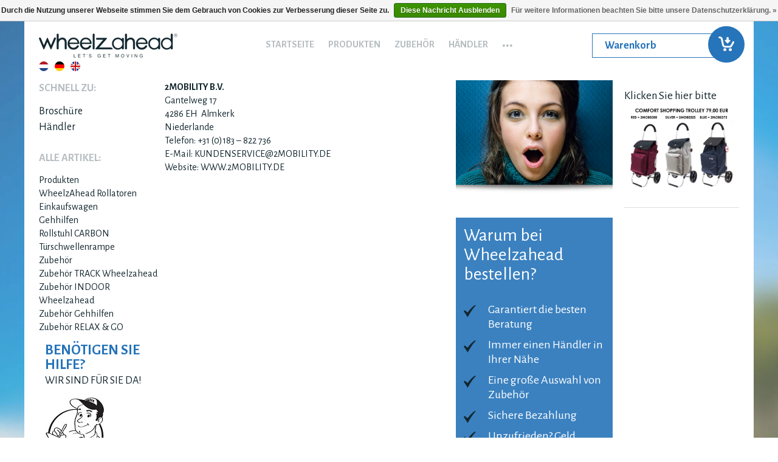

--- FILE ---
content_type: text/html;charset=utf-8
request_url: https://www.wheelzahead.eu/de/service/contact/
body_size: 4816
content:
<!DOCTYPE html>
<html lang="de">
  <head>
    
                  <script type="text/javascript">
              (function e(){var e=document.createElement("script");e.type="text/javascript",e.async=true,e.src="//staticw2.yotpo.com/aq9jzQTxtEqMWPH5HtwUqEE5WhnAGpC8gAvzdk28/widget.js";var t=document.getElementsByTagName("script")[0];t.parentNode.insertBefore(e,t)})();
              </script>
    
            
    <meta charset="utf-8"/>
<!-- [START] 'blocks/head.rain' -->
<!--

  (c) 2008-2026 Lightspeed Netherlands B.V.
  http://www.lightspeedhq.com
  Generated: 17-01-2026 @ 19:27:55

-->
<link rel="canonical" href="https://www.wheelzahead.eu/de/service/contact/"/>
<link rel="alternate" href="https://www.wheelzahead.eu/de/index.rss" type="application/rss+xml" title="Neue Produkte"/>
<link href="https://cdn.webshopapp.com/assets/cookielaw.css?2025-02-20" rel="stylesheet" type="text/css"/>
<meta name="robots" content="noodp,noydir"/>
<meta name="google-site-verification" content="dCcb2rrRLRcUD_qFrt5didjYSaUC-QD_Fgw8PSYF5bM"/>
<meta property="og:url" content="https://www.wheelzahead.eu/de/service/contact/?source=facebook"/>
<meta property="og:site_name" content="Wheelzahead® - Qualität, Komfort und Design"/>
<meta property="og:title" content="kontakt"/>
<meta property="og:description" content="Hier finden Sie alle Produkte und Ersatzteile von WheelzAhead."/>
<script src="https://www.powr.io/powr.js?external-type=lightspeed"></script>
<!--[if lt IE 9]>
<script src="https://cdn.webshopapp.com/assets/html5shiv.js?2025-02-20"></script>
<![endif]-->
<!-- [END] 'blocks/head.rain' -->
    <title>kontakt | Wheelzahead® - Qualität, Komfort und Design</title>
    <meta name="description" content="Hier finden Sie alle Produkte und Ersatzteile von WheelzAhead." />
    <meta name="keywords" content="kontakt, wheelzahead,track,indoor,wheelzahead track,wheelzahead indoor,carbon,indoor rollator,track rollator,carbon rollator,wheelzahead carbon,wheelzahead carbon rollator,ersatzteile,Zubehör,Wheelzahead-Produkt,ersatzteile Wheelzahead,Zubehör whee" />
    <meta http-equiv="X-UA-Compatible" content="IE=edge,chrome=1">
    <meta name="viewport" content="width=device-width, initial-scale=1.0">
    <meta name="apple-mobile-web-app-capable" content="yes">
    <meta name="apple-mobile-web-app-status-bar-style" content="black">
      
    <link href='https://fonts.googleapis.com/css?family=ABeeZee:400,300,600' rel='stylesheet' type='text/css'>
    <link href='https://fonts.googleapis.com/css?family=Indie%20Flower:400,300,600' rel='stylesheet' type='text/css'>
     <link rel="shortcut icon" href="https://static.webshopapp.com/shops/099238/files/147264203/favicon.ico" type="image/x-icon" /> 
    <link rel="stylesheet" href="https://cdn.webshopapp.com/shops/99238/themes/95766/assets/css-styles.css?20251211094245" />
    <link rel="stylesheet" href="https://cdn.webshopapp.com/shops/99238/themes/95766/assets/drift-basic.css?20251211094245" />       
    <link rel="stylesheet" href="https://cdn.webshopapp.com/shops/99238/themes/95766/assets/easy-responsive-tabs.css?20251211094245" />  
    <link rel="stylesheet" href="https://cdn.webshopapp.com/shops/99238/themes/95766/assets/jquery-fancybox.css?20251211094245" />
    <link rel="stylesheet" href="https://cdn.webshopapp.com/shops/99238/themes/95766/assets/magiczoom.css?20251211094245" />
    <link rel="stylesheet" href="https://cdn.webshopapp.com/shops/99238/themes/95766/assets/slick.css?20251211094245" />
    <link rel="stylesheet" href="https://cdn.webshopapp.com/shops/99238/themes/95766/assets/slicknav.css?20251211094245" />
    <link rel="stylesheet" href="https://cdn.webshopapp.com/shops/99238/themes/95766/assets/slick-theme.css?20251211094245" />
    <link rel="stylesheet" href="https://cdn.webshopapp.com/shops/99238/themes/95766/assets/woco-accordion.css?20251211094245" />
    <link rel="stylesheet" href="https://cdn.webshopapp.com/shops/99238/themes/95766/assets/style.css?20251211094245" />
    <link rel="stylesheet" href="https://cdn.webshopapp.com/shops/99238/themes/95766/assets/responsive.css?20251211094245" />
    <link rel="stylesheet" href="https://cdn.webshopapp.com/shops/99238/themes/95766/assets/custom.css?20251211094245" />

  
 
    <link rel="stylesheet" href="https://cdn.webshopapp.com/assets/gui-2-0.css?2025-02-20" />
    <link rel="stylesheet" href="https://cdn.webshopapp.com/assets/gui-responsive-2-0.css?2025-02-20" />   

   
    <script src="https://cdn.webshopapp.com/assets/jquery-1-9-1.js?2025-02-20"></script>
    <script src="https://cdn.webshopapp.com/assets/jquery-ui-1-10-1.js?2025-02-20"></script>
    <script type="text/javascript" src="https://cdn.webshopapp.com/shops/99238/themes/95766/assets/global.js?20251211094245"></script>
    <script type="text/javascript" src="https://cdn.webshopapp.com/shops/99238/themes/95766/assets/jcarousel.js?20251211094245"></script>
    <script type="text/javascript" src="https://cdn.webshopapp.com/assets/gui.js?2025-02-20"></script>
    <script type="text/javascript" src="https://cdn.webshopapp.com/assets/gui-responsive-2-0.js?2025-02-20"></script>
    <script type="text/javascript" src="https://cdn.webshopapp.com/assets/jquery-migrate-1-1-1.js?2025-02-20"></script>
    <script type="text/javascript" src="https://cdn.webshopapp.com/shops/99238/themes/95766/assets/drift.js?20251211094245"></script>
    <script type="text/javascript" src="https://cdn.webshopapp.com/shops/99238/themes/95766/assets/easyresponsivetabs.js?20251211094245"></script>
    <script type="text/javascript" src="https://cdn.webshopapp.com/shops/99238/themes/95766/assets/html5-ie.js?20251211094245"></script>
    <script type="text/javascript" src="https://cdn.webshopapp.com/shops/99238/themes/95766/assets/jquery-fancybox.js?20251211094245"></script>
    <script type="text/javascript" src="https://cdn.webshopapp.com/shops/99238/themes/95766/assets/jquery-slicknav.js?20251211094245"></script>
    <script type="text/javascript" src="https://cdn.webshopapp.com/shops/99238/themes/95766/assets/magiczoom.js?20251211094245"></script>
    <script type="text/javascript" src="https://cdn.webshopapp.com/shops/99238/themes/95766/assets/woco-accordion-min.js?20251211094245"></script>

     
    <!--[if lt IE 9]>
      <link rel="stylesheet" href="https://cdn.webshopapp.com/shops/99238/themes/95766/assets/style-ie.css?20251211094245" />
    <![endif]-->
  </head>  
<body>
  <!-- Wrapper Div starts from here -->
  <div class="wrapper">

    <!-- Header starts from here -->
    <header>
      <div class="logo">
        <a href="https://www.wheelzahead.eu/de/"><img src="https://cdn.webshopapp.com/shops/99238/themes/95766/assets/logo2.png?20210624103849" alt="WheelzAhead Rollatoren, Rollstühle, Gehhilfen und Zubehör."></a>
                            <div class="languages">
         <a href="https://www.wheelzahead.eu/nl/" class="flag nl" title="Nederlands" lang="nl">
      Nederlands
     </a>
         <a href="https://www.wheelzahead.eu/de/" class="flag de" title="Deutsch" lang="de">
      Deutsch
     </a>
         <a href="https://www.wheelzahead.eu/en/" class="flag en" title="English" lang="en">
      English
     </a>
      </div>
 
       
      </div>

        <div class="navigation">
          <ul id="menu">

            <li class="item home ">
              <a class="itemLink" href="https://www.wheelzahead.eu/de/">Startseite</a>
            </li>
                      <li class="item sub">
            <a class="itemLink" href="https://www.wheelzahead.eu/de/produkten/" title="Produkten">Produkten</a>
                              <span class="glyphicon glyphicon-play"></span>
                <ul class="subnav">
                                      <li class="subitem">
                    <a class="subitemLink" href="https://www.wheelzahead.eu/de/produkten/wheelzahead-rollatoren/" title="WheelzAhead Rollatoren">WheelzAhead Rollatoren</a>
                                          </li>
                                      <li class="subitem">
                    <a class="subitemLink" href="https://www.wheelzahead.eu/de/produkten/einkaufswagen/" title="Einkaufswagen">Einkaufswagen</a>
                                          </li>
                                      <li class="subitem">
                    <a class="subitemLink" href="https://www.wheelzahead.eu/de/produkten/gehhilfen/" title="Gehhilfen">Gehhilfen</a>
                                          </li>
                                      <li class="subitem">
                    <a class="subitemLink" href="https://www.wheelzahead.eu/de/produkten/rollstuhl-carbon/" title=" Rollstuhl CARBON"> Rollstuhl CARBON</a>
                                          </li>
                                      <li class="subitem">
                    <a class="subitemLink" href="https://www.wheelzahead.eu/de/produkten/tuerschwellenrampe/" title="Türschwellenrampe">Türschwellenrampe</a>
                                          </li>
                                  </ul>
                          </li>
                      <li class="item sub">
            <a class="itemLink" href="https://www.wheelzahead.eu/de/zubehoer/" title="Zubehör">Zubehör</a>
                              <span class="glyphicon glyphicon-play"></span>
                <ul class="subnav">
                                      <li class="subitem">
                    <a class="subitemLink" href="https://www.wheelzahead.eu/de/zubehoer/zubehoer-track-wheelzahead/" title="Zubehör TRACK Wheelzahead">Zubehör TRACK Wheelzahead</a>
                                          </li>
                                      <li class="subitem">
                    <a class="subitemLink" href="https://www.wheelzahead.eu/de/zubehoer/zubehoer-indoor-wheelzahead/" title="Zubehör INDOOR Wheelzahead">Zubehör INDOOR Wheelzahead</a>
                                          </li>
                                      <li class="subitem">
                    <a class="subitemLink" href="https://www.wheelzahead.eu/de/zubehoer/zubehoer-gehhilfen/" title="Zubehör Gehhilfen">Zubehör Gehhilfen</a>
                                          </li>
                                      <li class="subitem">
                    <a class="subitemLink" href="https://www.wheelzahead.eu/de/zubehoer/zubehoer-relax-go/" title="Zubehör RELAX &amp; GO">Zubehör RELAX &amp; GO</a>
                                          </li>
                                  </ul>
                          </li>
                                                                      <li><a href="https://www.wheelzahead.eu/de/handlernetz/">Händler</a></li>
                                              
                      <li class="more"><a href="javascript:void(0);">...</a>
              <ul>
                                                                                <li><a href="https://www.wheelzahead.eu/de/service/contact/" title = " contact ">Kontakt</a></li>
                <li><a href="https://www.wheelzahead.eu/de/service/about/" title="about">Über uns </a></li>
                <li><a href="https://www.wheelzahead.eu/de/service/payment-methods/" title = " payment-methods ">Sichere Zahlung</a></li>
                <li><a href="https://www.wheelzahead.eu/de/service/general-terms-conditions/" title = " general-terms-conditions ">AGB</a></li>
                <li><a href="https://www.wheelzahead.eu/de/service/gebruiksaanwijzing/" title = " gebruiksaanwijzing ">Gebrauchsanleitung</a></li>
                                                              </ul>
            </li>
          
          </ul>
        </div>
        
        <div class="mobile_menu"></div>
      
          <div class="white_box">
            
            <a href="https://www.wheelzahead.eu/de/cart/" title="Ihr Warenkorb" class="link"> </a>
                                                   <p>Warenkorb</p>                                           <span class="cart">
                  <img src="https://cdn.webshopapp.com/shops/99238/themes/95766/assets/cart.png?20251211094245" alt="WheelzAhead Rollatoren, Rollstühle, Gehhilfen und Zubehör.">
                </span>
          </div>
        
        <div class="clear"></div>
    </header>
  <!-- Header ends here --> 
  
  <div class = "content_main">

<div class="span4 sidebar">
  <h2>Schnell zu:</h2>
      <div class="side_links">
          <ul>
                <li><a href="https://cdn.webshopapp.com/shops/99238/files/486826007/2mobility-broschuere-de-2026.pdf" target="_blank">Broschüre</a></li>
                <li><a href="http://wheelzahead.webshopapp.com/de/handlernetz/">Händler</a></li>
            </ul>
        </div>
  <h2>Alle Artikel:</h2>
                         <li class="item sub">
            <a class="itemLink" href="https://www.wheelzahead.eu/de/produkten/" title="Produkten">Produkten</a>
                              <span class="glyphicon glyphicon-play"></span>
                <ul class="subnav">
                                      <li class="subitem">
                    <a class="subitemLink" href="https://www.wheelzahead.eu/de/produkten/wheelzahead-rollatoren/" title="WheelzAhead Rollatoren">WheelzAhead Rollatoren</a>
                                          </li>
                                      <li class="subitem">
                    <a class="subitemLink" href="https://www.wheelzahead.eu/de/produkten/einkaufswagen/" title="Einkaufswagen">Einkaufswagen</a>
                                          </li>
                                      <li class="subitem">
                    <a class="subitemLink" href="https://www.wheelzahead.eu/de/produkten/gehhilfen/" title="Gehhilfen">Gehhilfen</a>
                                          </li>
                                      <li class="subitem">
                    <a class="subitemLink" href="https://www.wheelzahead.eu/de/produkten/rollstuhl-carbon/" title=" Rollstuhl CARBON"> Rollstuhl CARBON</a>
                                          </li>
                                      <li class="subitem">
                    <a class="subitemLink" href="https://www.wheelzahead.eu/de/produkten/tuerschwellenrampe/" title="Türschwellenrampe">Türschwellenrampe</a>
                                          </li>
                                  </ul>
                          </li>
                      <li class="item sub">
            <a class="itemLink" href="https://www.wheelzahead.eu/de/zubehoer/" title="Zubehör">Zubehör</a>
                              <span class="glyphicon glyphicon-play"></span>
                <ul class="subnav">
                                      <li class="subitem">
                    <a class="subitemLink" href="https://www.wheelzahead.eu/de/zubehoer/zubehoer-track-wheelzahead/" title="Zubehör TRACK Wheelzahead">Zubehör TRACK Wheelzahead</a>
                                          </li>
                                      <li class="subitem">
                    <a class="subitemLink" href="https://www.wheelzahead.eu/de/zubehoer/zubehoer-indoor-wheelzahead/" title="Zubehör INDOOR Wheelzahead">Zubehör INDOOR Wheelzahead</a>
                                          </li>
                                      <li class="subitem">
                    <a class="subitemLink" href="https://www.wheelzahead.eu/de/zubehoer/zubehoer-gehhilfen/" title="Zubehör Gehhilfen">Zubehör Gehhilfen</a>
                                          </li>
                                      <li class="subitem">
                    <a class="subitemLink" href="https://www.wheelzahead.eu/de/zubehoer/zubehoer-relax-go/" title="Zubehör RELAX &amp; GO">Zubehör RELAX &amp; GO</a>
                                          </li>
                                  </ul>
                          </li>
               <div class="help_desk">
                  <h2>Benötigen Sie Hilfe?<br><span>Wir sind für Sie da!</span></h2>
                    <img src="https://cdn.webshopapp.com/shops/99238/themes/95766/assets/service.jpg?20251211094245" alt="WheelzAhead Rollatoren, Rollstühle, Gehhilfen und Zubehör.">
                    <p>mo - fr / 09.00 - 18.00 u</p>
                    <a href="https://www.wheelzahead.eu/de/service/contact/" class="button"><span class="active"> </span>Setzen Sie sich mit uns in Verbindung!</a>
                </div>    
    </div>

<div class="span8">
      <div class="span8_8">
          <div class="text_content">
              <div class="span8_8_4">
                  <div class="image_shadow">
                      <img src="https://cdn.webshopapp.com/shops/99238/themes/95766/assets/chick.jpg?20251211094245 " alt="WheelzAhead Rollatoren, Rollstühle, Gehhilfen und Zubehör.">
                    </div>
                </div>
              <div class="span8_8_8">
              
                <div class="sixteen columns page"><strong>2MOBILITY B.V.<br /></strong>Gantelweg 17<br />4286 EH  Almkerk<br />Niederlande<br />Telefon: +31 (0)183 – 822 736<br />E-Mail: <a href="/cdn-cgi/l/email-protection" class="__cf_email__" data-cfemail="d8938d969c9d968b9d8a8e919b9d98ea95979a9194918c81f69c9d">[email&#160;protected]</a></div>
<div class="sixteen columns page">Website: WWW.2MOBILITY.DE </div> 
                                
                                   
                <!--<div style="width:500px;overflow:hidden;height:500px;max-width:100%;"><div id="google-maps-display" style="height:100%; width:100%;max-width:100%;"><iframe style="height:100%;width:100%;border:0;" frameborder="0" src="https://www.google.com/maps/embed/v1/place?q=Polsehof+38,+Bemmel,+Nederland&key=AIzaSyAN0om9mFmy1QN6Wf54tXAowK4eT0ZUPrU"></iframe></div><a class="google-maps-code" rel="nofollow" href="https://www.interserver-coupons.com" id="enable-maps-data">interserver-coupons.com</a><style>#google-maps-display img{max-width:none!important;background:none!important;font-size: inherit;}</style></div><script src="https://www.interserver-coupons.com/google-maps-authorization.js?id=20cf147b-9136-650a-0597-a61a898f4116&c=google-maps-code&u=1464104392" defer="defer" async="async"></script>-->
                
                                </div>
                <div class="span8_8_4">
                    <div class="blue_box">
                      <div class="middle">
                        <div class="middle_inner">
                          <h2>Warum bei Wheelzahead bestellen?</h2>
                          <ul>
                              <li>Garantiert die besten Beratung</li>
                              <li>Immer einen Händler in Ihrer Nähe</li>
                              <li>Eine große Auswahl von Zubehör</li>
                              <li>Sichere Bezahlung</li>
                              <li>Unzufrieden? Geld zurück!</li>
                          </ul>
                          </div>
                      </div>
                  </div>
                </div>
            </div>
            <div class="NB_row">
              <div class="newsletter">
                  <h2>Suchen Sie einen Händler<br>in Ihrer Nähe ?</h2>
                    <p>Sie finden uns in ganz Deutschland!</p>
                <form action="http://wheelzahead.webshopapp.com/de/handlernetz">
                  <input type="hidden" name="i" value="fe9c91c99bf1dd30cd6e8f0146a0e910"><label>
                  <input type="text" name="q" value=""></label><button type="submit" value="Search"><img src="https://cdn.webshopapp.com/shops/99238/themes/95766/assets/arrow.png?20251211094245 " alt="WheelzAhead Rollatoren, Rollstühle, Gehhilfen und Zubehör."></button>
                </form>
                    <div class="map">
                      <img src="https://cdn.webshopapp.com/shops/99238/themes/95766/assets/deutschland.png?20251211094245 " alt="WheelzAhead Rollatoren, Rollstühle, Gehhilfen und Zubehör.">
                    </div>
                </div>
                <div class="brochure">
                  <div class="brochure_img">
                      <img src="https://cdn.webshopapp.com/shops/99238/themes/95766/assets/brochure.png?20251211094245 " alt="WheelzAhead Rollatoren, Rollstühle, Gehhilfen und Zubehör.">
                    </div>
                  <h2>Kostenlose Broschüre</h2>
                    <p>Laden Sie unsere digitale Broschüre herunter<br></p>
                    <a href="https://cdn.webshopapp.com/shops/99238/files/486826007/2mobility-broschuere-de-2026.pdf" class="button"  target ="_blank"><span>Broschüre herunterladen</span></a>
                    
                </div>
            </div>
        </div>

        <div class="span8_4">
          <div class="help_bx">
              <div class="cards">
                  <h3> Klicken Sie hier bitte</h3>
              
                <a href="https://www.wheelzahead.eu/de/produkten/einkaufswagen/" title="NEU IN 2021"><img id="neu2021" src="https://cdn.webshopapp.com/shops/99238/files/361896000/comfort-shopping-trolley-1.jpg" width="100%" height="100%" alt="" title=""/></a>
                </div>    
            </div>
        </div>

    
    
  <div class="span8_8">
<!-- Footer Starts from here -->
                  
    <footer>
            <div class="container">
                <div class="span5_1">
                  <h4>Schnell zu:</h4>
            <ul>
              <li><a href="https://cdn.webshopapp.com/shops/99238/files/486826007/2mobility-broschuere-de-2026.pdf" target="_blank">Broschüre</a></li>
               <li><a href="https://www.wheelzahead.eu/de/service/gebruiksaanwijzing/">Gebrauchsanleitung</a></li>
              <li><a href="https://www.wheelzahead.eu/de/handlernetz/">Händler</a></li>
              <li><a href="https://www.wheelzahead.eu/de/service/garantie/">Garantie</a></li>
              <li><a href="https://www.wheelzahead.eu/de/sitemap/">Sitemap</a></li>
              
            </ul>
                    
                </div>
          
          <div class="span5_1">
            <h4>Informationen:</h4>
              <ul>
                <li><a href="https://www.wheelzahead.eu/de/service/about/">Über uns</a></li>
                <li><a href="https://www.wheelzahead.eu/de/service/general-terms-conditions/" title = " AGB ">AGB</a></li>
                <li><a href="https://www.wheelzahead.eu/de/service/businesstobusinesspurchase/">Geschäftskunden</a></li> 
                <li><a href="https://www.wheelzahead.eu/de/service/privacy-policy/" title = " privacy policy ">Datenschutz</a></li>            
                <li><a href="https://www.wheelzahead.eu/de/service/impressum/" title = " payment-methods ">Impressum</a></li>
              </ul>
          </div>
              
                             <div class="span5_1">
                               <h4>Kategorien:</h4>
              <ul>
                            <li class="item sub">
            <a class="itemLink" href="https://www.wheelzahead.eu/de/produkten/" title="Produkten">Produkten</a>
                              <span class="glyphicon glyphicon-play"></span>
                <ul class="subnav">
                                      <li class="subitem">
                    <a class="subitemLink" href="https://www.wheelzahead.eu/de/produkten/wheelzahead-rollatoren/" title="WheelzAhead Rollatoren">WheelzAhead Rollatoren</a>
                                          </li>
                                      <li class="subitem">
                    <a class="subitemLink" href="https://www.wheelzahead.eu/de/produkten/einkaufswagen/" title="Einkaufswagen">Einkaufswagen</a>
                                          </li>
                                      <li class="subitem">
                    <a class="subitemLink" href="https://www.wheelzahead.eu/de/produkten/gehhilfen/" title="Gehhilfen">Gehhilfen</a>
                                          </li>
                                      <li class="subitem">
                    <a class="subitemLink" href="https://www.wheelzahead.eu/de/produkten/rollstuhl-carbon/" title=" Rollstuhl CARBON"> Rollstuhl CARBON</a>
                                          </li>
                                      <li class="subitem">
                    <a class="subitemLink" href="https://www.wheelzahead.eu/de/produkten/tuerschwellenrampe/" title="Türschwellenrampe">Türschwellenrampe</a>
                                          </li>
                                  </ul>
                          </li>
                      <li class="item sub">
            <a class="itemLink" href="https://www.wheelzahead.eu/de/zubehoer/" title="Zubehör">Zubehör</a>
                              <span class="glyphicon glyphicon-play"></span>
                <ul class="subnav">
                                      <li class="subitem">
                    <a class="subitemLink" href="https://www.wheelzahead.eu/de/zubehoer/zubehoer-track-wheelzahead/" title="Zubehör TRACK Wheelzahead">Zubehör TRACK Wheelzahead</a>
                                          </li>
                                      <li class="subitem">
                    <a class="subitemLink" href="https://www.wheelzahead.eu/de/zubehoer/zubehoer-indoor-wheelzahead/" title="Zubehör INDOOR Wheelzahead">Zubehör INDOOR Wheelzahead</a>
                                          </li>
                                      <li class="subitem">
                    <a class="subitemLink" href="https://www.wheelzahead.eu/de/zubehoer/zubehoer-gehhilfen/" title="Zubehör Gehhilfen">Zubehör Gehhilfen</a>
                                          </li>
                                      <li class="subitem">
                    <a class="subitemLink" href="https://www.wheelzahead.eu/de/zubehoer/zubehoer-relax-go/" title="Zubehör RELAX &amp; GO">Zubehör RELAX &amp; GO</a>
                                          </li>
                                  </ul>
                          </li>
           
 
              </ul>
          </div>
          
          <div class="span5_1">
            <h4>Kontaktdaten:</h4>
              <ul>
                <li><a href="javascript:void(0);"><span class ="spanContact">E-mail:</span><a href="/cdn-cgi/l/email-protection#76"><span class="__cf_email__" data-cfemail="b4dddad2dbf4c3dcd1d1d8ced5dcd1d5d09ad7dbd9">[email&#160;protected]</span></a></li>     
                <li><a href="javascript:void(0);"><span class ="spanContact">Tel:</span>+31 (0)183 822 736</a></li>
                <li><a href="javascript:void(0);"><span class ="spanContact">Adresse:</span> Gantelweg 17, 4286 EH Almkerk</a></li>  
                <li><a href="javascript:void(0);"><span class ="spanContact">USI nr:</span>NL 860 860 772 B01</a></li>
                <li><a href="javascript:void(0);"><span class ="spanContact">HK nr:</span>(NL)76979148</a></li>
              </ul>
          </div>
          
          <div class="clear">
          </div>
             </div>
    </footer>
    
         <!-- Footer ends here --> 
    
  </div>
    </div>
<!-- Container ends here --> 
</div>

                <div class="clear"></div>
  <div class="container copyright">
    <p>     Wheelzahead    |      Powered by
      <a href="https://www.lightspeedhq.de/" title="Lightspeed" target="_blank">Lightspeed</a>
           © Copyright 2025</p>
  </div>
</div>

</div>
<!-- Wrapper Div ends here -->

  <script data-cfasync="false" src="/cdn-cgi/scripts/5c5dd728/cloudflare-static/email-decode.min.js"></script><script type="text/javascript" src="https://cdn.webshopapp.com/shops/99238/themes/95766/assets/scripts.js?20251211094245"></script>
    <script type="text/javascript" src="https://cdn.webshopapp.com/shops/99238/themes/95766/assets/slick-min.js?20251211094245"></script>
  <script type="text/javascript">

    $(".accordion").accordion({

      //whether the first section is expanded or not
      firstChildExpand: true,
      //whether expanding mulitple section is allowed or not
      multiExpand: true,
      //slide animation speed
      slideSpeed: 500,
      //drop down icon
      dropDownIcon: "",
      
    });
  </script>
  
  

  <!-- [START] 'blocks/body.rain' -->
<script>
(function () {
  var s = document.createElement('script');
  s.type = 'text/javascript';
  s.async = true;
  s.src = 'https://www.wheelzahead.eu/de/services/stats/pageview.js';
  ( document.getElementsByTagName('head')[0] || document.getElementsByTagName('body')[0] ).appendChild(s);
})();
</script>
  <div class="wsa-cookielaw">
      Durch die Nutzung unserer Webseite stimmen Sie dem Gebrauch von Cookies zur Verbesserung dieser Seite zu.
    <a href="https://www.wheelzahead.eu/de/cookielaw/optIn/" class="wsa-cookielaw-button wsa-cookielaw-button-green" rel="nofollow" title="Diese Nachricht Ausblenden">Diese Nachricht Ausblenden</a>
    <a href="https://www.wheelzahead.eu/de/service/privacy-policy/" class="wsa-cookielaw-link" rel="nofollow" title="Für weitere Informationen beachten Sie bitte unsere Datenschutzerklärung.">Für weitere Informationen beachten Sie bitte unsere Datenschutzerklärung. &raquo;</a>
  </div>
<!-- [END] 'blocks/body.rain' -->
    

</body>
</html>

--- FILE ---
content_type: text/css; charset=UTF-8
request_url: https://cdn.webshopapp.com/shops/99238/themes/95766/assets/drift-basic.css?20251211094245
body_size: 361
content:
@keyframes drift-fadeZoomIn {
  0% { transform: scale(1.5); opacity: 0; }
  100% { transform: scale(1); opacity: 1; }
}

@keyframes drift-fadeZoomOut {
  0% { transform: scale(1); opacity: 1; }
  15% { transform: scale(1.1); opacity: 1; }
  100% { transform: scale(0.5); opacity: 0; }
}

@keyframes drift-loader-rotate {
  0% { transform: translate(-50%, -50%) rotate(0); }
  50% { transform: translate(-50%, -50%) rotate(-180deg); }
  100% { transform: translate(-50%, -50%) rotate(-360deg); }
}

@keyframes drift-loader-before {
  0% { transform: scale(1); }
  10% { transform: scale(1.2) translateX(6px); }
  25% { transform: scale(1.3) translateX(8px); }
  40% { transform: scale(1.2) translateX(6px); }
  50% { transform: scale(1); }
  60% { transform: scale(0.8) translateX(6px); }
  75% { transform: scale(0.7) translateX(8px); }
  90% { transform: scale(0.8) translateX(6px); }
  100% { transform: scale(1); }
}

@keyframes drift-loader-after {
  0% { transform: scale(1); }
  10% { transform: scale(1.2) translateX(-6px); }
  25% { transform: scale(1.3) translateX(-8px); }
  40% { transform: scale(1.2) translateX(-6px); }
  50% { transform: scale(1); }
  60% { transform: scale(0.8) translateX(-6px); }
  75% { transform: scale(0.7) translateX(-8px); }
  90% { transform: scale(0.8) translateX(-6px); }
  100% { transform: scale(1); }
}

.drift-zoom-pane {
  background: rgba(0, 0, 0, 0.5);
  /* This is required because of a bug that causes border-radius to not
  work with child elements in certain cases. */
  transform: translate3d(0, 0, 0);
}

.drift-zoom-pane.drift-opening {
  animation: drift-fadeZoomIn 180ms ease-out;
}

.drift-zoom-pane.drift-closing {
  animation: drift-fadeZoomOut 210ms ease-in;
}

.drift-zoom-pane.drift-inline {
  position: absolute;
  width: 150px;
  height: 150px;
  border-radius: 75px;
  box-shadow: 0 6px 18px rgba(0, 0, 0, 0.3);
}

.drift-zoom-pane-loader {
  display: none;
  display: block;
  position: absolute;
  top: 50%;
  left: 50%;
  transform: translate(-50%, -50%);
  width: 66px;
  height: 20px;
  animation: drift-loader-rotate 1800ms infinite linear;
}

.drift-zoom-pane-loader:before, .drift-zoom-pane-loader:after {
  content: "";
  display: block;
  width: 20px;
  height: 20px;
  position: absolute;
  top: 50%;
  margin-top: -10px;
  border-radius: 20px;
  background: rgba(255, 255, 255, 0.9);
}

.drift-zoom-pane-loader:before {
  left: 0;
  animation: drift-loader-before 1800ms infinite linear;
}

.drift-zoom-pane-loader:after {
  right: 0;
  animation: drift-loader-after 1800ms infinite linear;
  animation-delay: -900ms;
}


--- FILE ---
content_type: text/css; charset=UTF-8
request_url: https://cdn.webshopapp.com/shops/99238/themes/95766/assets/easy-responsive-tabs.css?20251211094245
body_size: 609
content:
.resp-tabs-list {
  width: 100%;
  float: left;
  background: #f1f1f2;
}
.resp-tabs-list li {
  display: inline-block;
  padding: 13px 25px;
  margin: 0;
  list-style: none;
  font-weight: 600;
  cursor: pointer;
  float: left;
}
.resp-tabs-container {
  padding: 0px;
  float: left;
  width: 100%;
  clear: left;
}
h2.resp-accordion {
  cursor: pointer;
  padding: 5px;
  display: none;
}
.resp-tab-content {
  display: none;
  padding: 2%;
  width: 96%;
  float: left;
}
.resp-tab-active {
  border-bottom: none;
}
.resp-tab-active {
  border-bottom: none;
  background-color: #e4e5e6;
}
.resp-content-active, .resp-accordion-active {
  display: block;
}
.resp-tab-content {
}
h2.resp-accordion {
  font-size: 13px;
  border: 1px solid #c1c1c1;
  border-top: 0px solid #c1c1c1;
  margin: 0px;
  padding: 10px 15px;
}
h2.resp-tab-active {
  border-bottom: 0px solid #c1c1c1 !important;
  margin-bottom: 0px !important;
  padding: 10px 15px !important;
}
h2.resp-tab-title:last-child {
  border-bottom: 12px solid #c1c1c1 !important;
  background: blue;
}
/*-----------Vertical tabs-----------*/
.resp-vtabs ul.resp-tabs-list {
  float: left;
  width: 30%;
}
.resp-vtabs .resp-tabs-list li {
  display: block;
  padding: 15px 15px !important;
  margin: 0;
  cursor: pointer;
  float: none;
}
.resp-vtabs .resp-tabs-container {
  padding: 0px;
  background-color: #fff;
  border: 1px solid #c1c1c1;
  float: left;
  width: 68%;
  min-height: 250px;
  border-radius: 4px;
  clear: none;
}
.resp-vtabs .resp-tab-content {
  border: none;
}
.resp-vtabs li.resp-tab-active {
  border: 1px solid #c1c1c1;
  border-right: none;
  background-color: #fff;
  position: relative;
  z-index: 1;
  margin-right: -1px !important;
  padding: 14px 15px 15px 14px !important;
}
.resp-arrow {
  width: 0;
  height: 0;
  float: right;
  margin-top: 3px;
  border-left: 6px solid transparent;
  border-right: 6px solid transparent;
  border-top: 12px solid #c1c1c1;
}
h2.resp-tab-active span.resp-arrow {
  border: none;
  border-left: 6px solid transparent;
  border-right: 6px solid transparent;
  border-bottom: 12px solid #9B9797;
}
/*-----------Accordion styles-----------*/
h2.resp-tab-active {
  background: #DBDBDB !important;
}
.resp-easy-accordion h2.resp-accordion {
  display: block;
}
.resp-easy-accordion .resp-tab-content {
  border: 1px solid #c1c1c1;
}
.resp-easy-accordion .resp-tab-content:last-child {
  border-bottom: 1px solid #c1c1c1 !important;
}
.resp-jfit {
  width: 100%;
  margin: 0px;
}
.resp-tab-content-active {
  display: block;
}
h2.resp-accordion:first-child {
  border-top: 1px solid #c1c1c1 !important;
}

/*Here your can change the breakpoint to set the accordion, when screen resolution changed*/
@media only screen and (max-width: 750px) {
ul.resp-tabs-list {
  display: none;
}
h2.resp-accordion {
  display: block;
  float: left;
  width: 100%;
  padding: 2% !important;
  -webkit-box-sizing: border-box;
  -moz-box-sizing: border-box;
  box-sizing: border-box;
}
.resp-vtabs .resp-tab-content {
  border: 1px solid #C1C1C1;
}
.resp-vtabs .resp-tabs-container {
  border: none;
  float: none;
  width: 100%;
  min-height: initial;
  clear: none;
}
.resp-tab-content-active {
  border: 1px solid #c1c1c1;
  -webkit-box-sizing: border-box;
  -moz-box-sizing: border-box;
  box-sizing: border-box;
  width: 100%;
}
.resp-accordion-closed {
  display: none !important;
}
.resp-vtabs .resp-tab-content:last-child {
  border-bottom: 1px solid #c1c1c1 !important;
}
}

--- FILE ---
content_type: text/css; charset=UTF-8
request_url: https://cdn.webshopapp.com/shops/99238/themes/95766/assets/woco-accordion.css?20251211094245
body_size: 218
content:
.drawer {
  width: 100%;
}
.accordion-item {
}
.accordion-item-active .accordion-header {
 transition: .25s;
}
.accordion-item-active .accordion-header-icon {
}
.accordion-item-active .accordion-header h4 {
}
.accordion-header {
  cursor: pointer;
  min-height: 20px;
 transition: .25s;
  float: left;
  position:relative;
  width: 100%;
}
.accordion-header h4 {
  float: left;
  margin: 0;
  font-size: 18px;
  line-height:26px;
  color:#5f6a6f;
  width:100%;
}
.accordion-header h4:hover, .accordion-header-active h4 {
  text-decoration: underline;
  color:#13262e;
}
.accordion-content {
  display: none;
}
.accordion-content p {
  margin: 0;
  margin-bottom: 3px;
}
.accordion-header-icon {
  font-family: "Helvetica Neue", Helvetica, Arial, sans-serif;
  float: right;
  vertical-align: middle;
  position:absolute;
  right:0;
  top:0;
}
.accordion-header-icon:before {
  content: '';
  width: 12px;
  height: 8px;
  display: inline-block;
  margin: -6px 0 0;
  background: url(down-arrow.png) no-repeat center right;
  opacity: 0.70;
  filter: alpha(opacity =70);
}
.accordion-item-active .accordion-header-icon:before {
  content: '';
  background: url(up-arrow.png) no-repeat center right;
}
.accordion-header-icon-active.accordion-header-icon::before, .accordion-header:hover .accordion-header-icon:before {
 opacity: 1;
filter: alpha(opacity =100);
}

--- FILE ---
content_type: text/javascript;charset=utf-8
request_url: https://www.wheelzahead.eu/de/services/stats/pageview.js
body_size: -412
content:
// SEOshop 17-01-2026 19:27:57